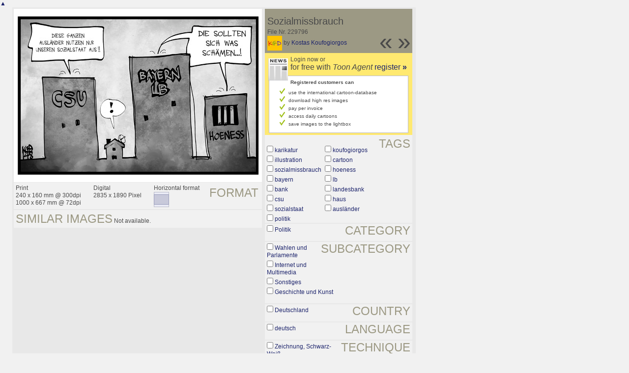

--- FILE ---
content_type: text/html; charset=UTF-8
request_url: https://www.toonpool.com/toonagent/showimage?imageid=229796&offset=13&popup=1
body_size: 2803
content:
<!DOCTYPE html PUBLIC "-//W3C//DTD XHTML 1.0 Strict//EN" "http://www.w3.org/TR/xhtml1/DTD/xhtml1-strict.dtd">
<html xmlns="http://www.w3.org/1999/xhtml" xml:lang="en" lang="en">
<head>
      <meta http-equiv="Content-Type" content="text/html; charset=utf-8" />
  <meta name="description" content="Die Agentur für Cartoons und Illustrationen – hier finden Sie Motive zur Veröffentlichung in Ihrem Print- oder Online-Medium. Cartoons, politische Zeichnungen und Karikaturen sind eine originelle Alternative zum Pressefoto." />
  <meta name="keywords" content="cartoon, toon, toonagent, toon agent, stock image, agentur, agent, digital stock, high resolution, image search, cartoons, caricatures, illustrations, karikaturen, illustrationen, zeichnungen,lustige bilder, lustige cartoons, witze, gags, editorial cartoons, print cartoons, politische cartoons, newscartoons, stock, library, sammlung, business cartoons, wirtschaftscartoons, computer cartoons, cartoonsuche, cartoonstock, cartoonarchiv, archiv" />
  <link rel="alternate" type="application/rss+xml" title="Newest Cartoons" href="https://feeds.feedburner.com/Toonpool" />
  <link rel="shortcut icon" href="/favicon.ico" /> 
  <meta name="viewport" content="width=device-width, initial-scale=1, shrink-to-fit=no">
  <title>toonpool.com Toon Agent | "Sozialmissbrauch" von Kostas Koufogiorgos</title>
  <link rel="preload" href="/misc/d80150ba/bootstrap-5.1.3-dist/css/bootstrap.min.css" as="style" onload="this.onload=null;this.rel='stylesheet'">
<noscript><link href="/misc/d80150ba/bootstrap-5.1.3-dist/css/bootstrap.min.css" rel="stylesheet" integrity="sha384-1BmE4kWBq78iYhFldvKuhfTAU6auU8tT94WrHftjDbrCEXSU1oBoqyl2QvZ6jIW3" crossorigin="anonymous"></noscript>

<script src="/misc/d80150ba/bootstrap-5.1.3-dist/js/bootstrap.bundle.min.js" integrity="sha384-ka7Sk0Gln4gmtz2MlQnikT1wXgYsOg+OMhuP+IlRH9sENBO0LRn5q+8nbTov4+1p" crossorigin="anonymous" defer></script>

<link rel="stylesheet" href="/toonagent/misc/main.css?tcv=41" type="text/css" />
  <script type="text/javascript" src="/toonagent/misc/js/lang.js?tcv=41"></script>
  <script type="text/javascript" src="/toonagent/misc/js/sha1.js?tcv=41"></script>
  <script type="text/javascript" src="/toonagent/misc/js/tp.js?tcv=41"></script>
  <script type="text/javascript" src="/toonagent/misc/js/magnifier.js?tcv=41"></script>
  <script type="text/javascript" src="/toonagent/misc/js/ajax.js?tcv=41"></script>
  <script type="text/javascript" src="/toonagent/misc/js/crossBrowser.js?tcv=41"></script>
  <script type="text/javascript">//<![CDATA[
    function check_form(f) {
      if (window.opener) {
        f.target = window.opener.name;
      }
      var anzTags = f.tags.length;
      var tagsA = new Array();
      for (var i = 0; i < anzTags; i++) {
        if (f.tags[i].checked == true) {
          tagsA.push(encodeURIComponent(f.tags[i].value));
        }
      }
      f.search_qi.value = tagsA.join(' ');
      for (var i = 0; i < anzTags; i++) {
        f.tags[i].checked = false;
      }
      var anzS = f.subcats.length;
      var subA = new Array();
      for (var i = 0; i < anzS; i++) {
        if (f.subcats[i].checked == true) {
          subA.push(f.subcats[i].value);
        }
      }
      if (subA.length > 0) {
        domHelpers.addElement($('searchFormDiv'),'input',{type:'hidden',value:subA.join(','),name:'categories[2]'},{});
        for (var i = 0; i < anzS; i++) {
          f.subcats[i].checked = false;
        }
      }
      return true;
    }
    function linkopener(link) {
      if (window.opener) {
        window.opener.location.href = link;
        window.opener.focus();
      }
    }
  //]]></script>
  <style type="text/css">/*<![CDATA[*/
    .content { width: 890px; }
  /*]]>*/</style>
</head>
<body onload="javascript:magnifier.init();">

<div id="content_center" class="content_column">
  <a class="scrollToTop" id="btn-back-to-top" href="#top">▲</i></a>
  <div class="page_rt">
    <div class="page_lt">
      <div class="page_rb">
        <div class="page_lb">
          <div class="content">
  <div class="content_dark" style="width: 815px;">
    <div style="float: left; width: 505px;">
      <div style="background-color: #FFFFFF; padding: 10px 0px; margin-bottom: 1px; text-align: center;">
        <img src="/user/65/files/sozialmissbrauch_2297965.jpg" alt="Sozialmissbrauch" title="Sozialmissbrauch" />
      </div>
      <div class="img_more" style="position: relative;">
        <h4 class="subtitle">Format</h4>
        <div style="float:left;">
          Print<br />
          240 x 160 mm @ 300dpi<br />
          1000 x 667 mm @ 72dpi
        </div>
        <div style="float:left; margin-left:25px;">
          Digital<br />
          2835 x 1890 Pixel
        </div>
        <div style="float:left; margin-left:25px;">
        Horizontal format<br />
        <img src="/toonagent/misc/pics/icons/querformat.gif" alt="Horizontal format" />
        </div>
        <div style="clear:left;"></div>
      </div>
      <div class="img_more">
        <h4>Similar images</h4>
                
        Not available.        <div class="cls"></div>
      </div>
    </div>
    <div style="margin-left: 3px; padding: 0px 3px 3px; float: left; width: 300px;">
      <div style="background-color: #9C9984; padding: 10px 5px 5px; position: relative;">
      	<div style="position: absolute; right: 3px; bottom: 3px;">
					<h2 style="line-height: 0.7em;">»</h2>        </div>
        <div style="position: absolute; right: 40px; bottom: 3px;">
					<h2 style="line-height: 0.7em;">«</h2>				</div>
				
        <h3>Sozialmissbrauch</h3>        
        <br />
        File Nr. 229796<br />
        <a href="/toonagent/profile?userid=65" onclick="linkopener(this.href); return false;"><img src="/user/65/avatar/avatarK.jpg" title="Kostas Koufogiorgos's avatar" alt="Kostas Koufogiorgos's avatar" style="height: 30px;" /></a> 
        by <a href="/toonagent/profile?userid=65" onclick="linkopener(this.href); return false;">Kostas Koufogiorgos</a>
      </div>
      
              	<div style="background-color: #FFE970; padding: 6px 2px 4px;">
        		<a href="/toonagent/register" class="a_img" onclick="linkopener(this.href); return false;">
        			<img src="/misc/pics/round/si_agentlink.gif" alt="Toon Agent Button" style="float: left; margin: 5px;" />
        		</a>
        		Login now or<br />
        		<span style="font-size: 16px;">for free with <i>Toon Agent</i> <a href="/toonagent/register" onclick="linkopener(this.href); return false;">register <b>»</b></span></a>
        		<div style="border: 1px solid #B9BBD0; background-color: #FFFFFF; font-size: 10px; padding: 5px 20px; margin: 8px 6px 0px;">
							<b>Registered customers can</b>
							<ul style="list-style-image:url(/misc/pics/shop/check.gif); padding-left: 19px; margin: 5px 0px;">
								<li>use the international cartoon-database</li>
								<li>download high res images</li>
								<li>pay per invoice</li>
								<li>access daily cartoons</li>
								<li>save images to the lightbox</li>
							</ul>
						</div>
        	</div>
              
            <div class="img_more" style="position: relative;">
        <form method="get" action="/toonagent/gallery" onsubmit="return check_form(this);"><div id="searchFormDiv">
          <h4 style="float: right;">Tags</h4><br />
          <input type="hidden" name="tags" value="" /><input type="hidden" name="subcats" value="" />
                    <table>
            <tr>
                          <td><input type="checkbox" name="tags" value="karikatur" /> <a href="/toonagent/gallery?search_qi=karikatur" onclick="linkopener(this.href); return false;">karikatur</a></td>
                          <td><input type="checkbox" name="tags" value="koufogiorgos" /> <a href="/toonagent/gallery?search_qi=koufogiorgos" onclick="linkopener(this.href); return false;">koufogiorgos</a></td>
            </tr><tr>              <td><input type="checkbox" name="tags" value="illustration" /> <a href="/toonagent/gallery?search_qi=illustration" onclick="linkopener(this.href); return false;">illustration</a></td>
                          <td><input type="checkbox" name="tags" value="cartoon" /> <a href="/toonagent/gallery?search_qi=cartoon" onclick="linkopener(this.href); return false;">cartoon</a></td>
            </tr><tr>              <td><input type="checkbox" name="tags" value="sozialmissbrauch" /> <a href="/toonagent/gallery?search_qi=sozialmissbrauch" onclick="linkopener(this.href); return false;">sozialmissbrauch</a></td>
                          <td><input type="checkbox" name="tags" value="hoeness" /> <a href="/toonagent/gallery?search_qi=hoeness" onclick="linkopener(this.href); return false;">hoeness</a></td>
            </tr><tr>              <td><input type="checkbox" name="tags" value="bayern" /> <a href="/toonagent/gallery?search_qi=bayern" onclick="linkopener(this.href); return false;">bayern</a></td>
                          <td><input type="checkbox" name="tags" value="lb" /> <a href="/toonagent/gallery?search_qi=lb" onclick="linkopener(this.href); return false;">lb</a></td>
            </tr><tr>              <td><input type="checkbox" name="tags" value="bank" /> <a href="/toonagent/gallery?search_qi=bank" onclick="linkopener(this.href); return false;">bank</a></td>
                          <td><input type="checkbox" name="tags" value="landesbank" /> <a href="/toonagent/gallery?search_qi=landesbank" onclick="linkopener(this.href); return false;">landesbank</a></td>
            </tr><tr>              <td><input type="checkbox" name="tags" value="csu" /> <a href="/toonagent/gallery?search_qi=csu" onclick="linkopener(this.href); return false;">csu</a></td>
                          <td><input type="checkbox" name="tags" value="haus" /> <a href="/toonagent/gallery?search_qi=haus" onclick="linkopener(this.href); return false;">haus</a></td>
            </tr><tr>              <td><input type="checkbox" name="tags" value="sozialstaat" /> <a href="/toonagent/gallery?search_qi=sozialstaat" onclick="linkopener(this.href); return false;">sozialstaat</a></td>
                          <td><input type="checkbox" name="tags" value="ausländer" /> <a href="/toonagent/gallery?search_qi=ausl%C3%A4nder" onclick="linkopener(this.href); return false;">ausländer</a></td>
            </tr><tr>              <td><input type="checkbox" name="tags" value="politik" /> <a href="/toonagent/gallery?search_qi=politik" onclick="linkopener(this.href); return false;">politik</a></td>
                        </tr>
          </table>          
          <div class="img_comline"></div>
          <h4 style="float: right;">Category</h4>
          <input type="checkbox" name="category" value="2" /> <a href="/toonagent/gallery?categories[2]=" onclick="linkopener(this.href); return false;">Politik</a><br /><br />
          <div class="img_comline"></div>
          <h4 style="float: right;">Subcategory</h4>
                    <input type="checkbox" name="subcats" value="41" /> <a href="/toonagent/gallery?categories[2]=41" onclick="linkopener(this.href); return false;">Wahlen und Parlamente</a><br />
                    <input type="checkbox" name="subcats" value="45" /> <a href="/toonagent/gallery?categories[2]=45" onclick="linkopener(this.href); return false;">Internet und Multimedia</a><br />
                    <input type="checkbox" name="subcats" value="57" /> <a href="/toonagent/gallery?categories[2]=57" onclick="linkopener(this.href); return false;">Sonstiges</a><br />
                    <input type="checkbox" name="subcats" value="139" /> <a href="/toonagent/gallery?categories[2]=139" onclick="linkopener(this.href); return false;">Geschichte und Kunst</a><br />
          <br />
          <div class="img_comline"></div>
          <h4 style="float: right;">Country</h4>
          <input type="checkbox" name="country" value="74" /> <a href="/toonagent/gallery?country=74" onclick="linkopener(this.href); return false;">Deutschland</a><br /><br />
          <div class="img_comline"></div>
          <h4 style="float: right;">Language</h4>
          <input type="checkbox" name="language" value="5" /> <a href="/toonagent/gallery?language=5" onclick="linkopener(this.href); return false;">deutsch</a><br /><br />
          <div class="img_comline"></div>
          <h4 style="float: right;">Technique</h4>
          <input type="checkbox" name="technique" value="4" /> <a href="/toonagent/gallery?technique=4" onclick="linkopener(this.href); return false;">Zeichnung, Schwarz-Weiß</a><br /><br />
          <input type="hidden" value="1" name="method" />
          <input type="hidden" value="" name="search_qi" />
          <input value="&nbsp;&nbsp;Search" type="submit" />
        </div></form>
      </div>
          </div>
    <div class="cls"></div>
  </div>


          </div>
        </div>
      </div>
    </div>
  </div>
</div>

  <div id="magnifier"></div>
  

<script src="/misc/d80150ba/bootstrap-5.1.3-dist/js/bootstrap-extras.js" crossorigin="anonymous" defer></script>
</body>
</html>
